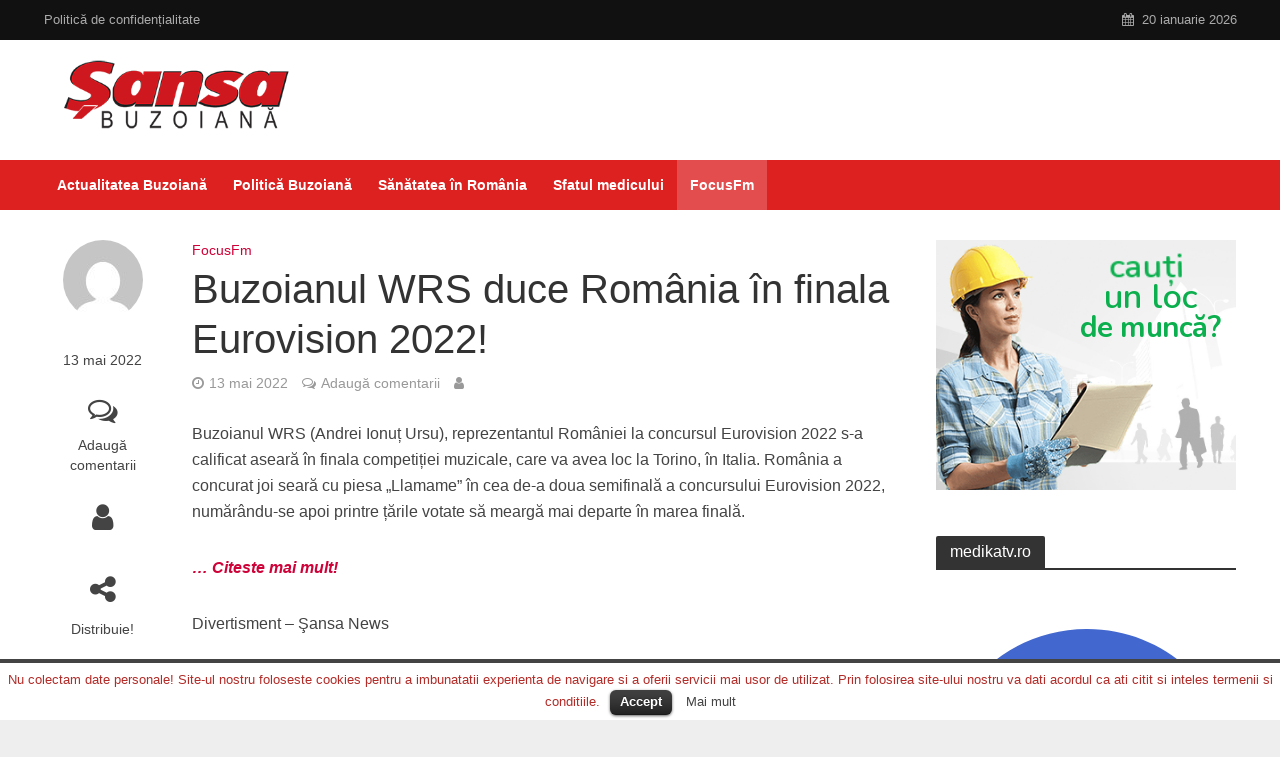

--- FILE ---
content_type: text/html; charset=UTF-8
request_url: https://sansabuzoiana.ro/buzoianul-wrs-duce-romania-in-finala-eurovision-2022-44/
body_size: 17397
content:
<!DOCTYPE html>
<html lang="ro-RO">
<head>
<meta name="robots" content="index, follow" />
<meta charset="UTF-8">
<meta name="viewport" content="width=device-width,initial-scale=1.0">
<link rel="pingback" href="https://sansabuzoiana.ro/xmlrpc.php">
<link rel="profile" href="https://gmpg.org/xfn/11" />
<title>Buzoianul WRS duce România în finala Eurovision 2022! &#8211; SansaBuzoiana</title>
<link rel='dns-prefetch' href='//s.w.org' />
<link rel="alternate" type="application/rss+xml" title="SansaBuzoiana &raquo; Flux" href="https://sansabuzoiana.ro/feed/" />
<link rel="alternate" type="application/rss+xml" title="SansaBuzoiana &raquo; Flux comentarii" href="https://sansabuzoiana.ro/comments/feed/" />
<link rel="alternate" type="application/rss+xml" title="Flux comentarii SansaBuzoiana &raquo; Buzoianul WRS duce România în finala Eurovision 2022!" href="https://sansabuzoiana.ro/buzoianul-wrs-duce-romania-in-finala-eurovision-2022-44/feed/" />
		<script type="text/javascript">
			window._wpemojiSettings = {"baseUrl":"https:\/\/s.w.org\/images\/core\/emoji\/11.2.0\/72x72\/","ext":".png","svgUrl":"https:\/\/s.w.org\/images\/core\/emoji\/11.2.0\/svg\/","svgExt":".svg","source":{"concatemoji":"https:\/\/sansabuzoiana.ro\/wp-includes\/js\/wp-emoji-release.min.js?ver=5.1.11"}};
			!function(e,a,t){var n,r,o,i=a.createElement("canvas"),p=i.getContext&&i.getContext("2d");function s(e,t){var a=String.fromCharCode;p.clearRect(0,0,i.width,i.height),p.fillText(a.apply(this,e),0,0);e=i.toDataURL();return p.clearRect(0,0,i.width,i.height),p.fillText(a.apply(this,t),0,0),e===i.toDataURL()}function c(e){var t=a.createElement("script");t.src=e,t.defer=t.type="text/javascript",a.getElementsByTagName("head")[0].appendChild(t)}for(o=Array("flag","emoji"),t.supports={everything:!0,everythingExceptFlag:!0},r=0;r<o.length;r++)t.supports[o[r]]=function(e){if(!p||!p.fillText)return!1;switch(p.textBaseline="top",p.font="600 32px Arial",e){case"flag":return s([55356,56826,55356,56819],[55356,56826,8203,55356,56819])?!1:!s([55356,57332,56128,56423,56128,56418,56128,56421,56128,56430,56128,56423,56128,56447],[55356,57332,8203,56128,56423,8203,56128,56418,8203,56128,56421,8203,56128,56430,8203,56128,56423,8203,56128,56447]);case"emoji":return!s([55358,56760,9792,65039],[55358,56760,8203,9792,65039])}return!1}(o[r]),t.supports.everything=t.supports.everything&&t.supports[o[r]],"flag"!==o[r]&&(t.supports.everythingExceptFlag=t.supports.everythingExceptFlag&&t.supports[o[r]]);t.supports.everythingExceptFlag=t.supports.everythingExceptFlag&&!t.supports.flag,t.DOMReady=!1,t.readyCallback=function(){t.DOMReady=!0},t.supports.everything||(n=function(){t.readyCallback()},a.addEventListener?(a.addEventListener("DOMContentLoaded",n,!1),e.addEventListener("load",n,!1)):(e.attachEvent("onload",n),a.attachEvent("onreadystatechange",function(){"complete"===a.readyState&&t.readyCallback()})),(n=t.source||{}).concatemoji?c(n.concatemoji):n.wpemoji&&n.twemoji&&(c(n.twemoji),c(n.wpemoji)))}(window,document,window._wpemojiSettings);
		</script>
		<style type="text/css">
img.wp-smiley,
img.emoji {
	display: inline !important;
	border: none !important;
	box-shadow: none !important;
	height: 1em !important;
	width: 1em !important;
	margin: 0 .07em !important;
	vertical-align: -0.1em !important;
	background: none !important;
	padding: 0 !important;
}
</style>
	<link rel='stylesheet' id='wp-block-library-css'  href='https://sansabuzoiana.ro/wp-includes/css/dist/block-library/style.min.css?ver=5.1.11' type='text/css' media='all' />
<link rel='stylesheet' id='cookielawinfo-style-css'  href='https://sansabuzoiana.ro/wp-content/plugins/cookie-law-info/css/cli-style.css?ver=1.5.3' type='text/css' media='all' />
<link rel='stylesheet' id='mks_shortcodes_simple_line_icons-css'  href='https://sansabuzoiana.ro/wp-content/plugins/meks-flexible-shortcodes/css/simple-line/simple-line-icons.css?ver=1.3.2' type='text/css' media='screen' />
<link rel='stylesheet' id='mks_shortcodes_css-css'  href='https://sansabuzoiana.ro/wp-content/plugins/meks-flexible-shortcodes/css/style.css?ver=1.3.2' type='text/css' media='screen' />
<link rel='stylesheet' id='herald-main-css'  href='https://sansabuzoiana.ro/wp-content/themes/herald/assets/css/min.css?ver=2.2.4' type='text/css' media='all' />
<style id='herald-main-inline-css' type='text/css'>
h1, .h1, .herald-no-sid .herald-posts .h2{ font-size: 4.0rem; }h2, .h2, .herald-no-sid .herald-posts .h3{ font-size: 3.3rem; }h3, .h3, .herald-no-sid .herald-posts .h4 { font-size: 2.8rem; }h4, .h4, .herald-no-sid .herald-posts .h5 { font-size: 2.3rem; }h5, .h5, .herald-no-sid .herald-posts .h6 { font-size: 1.9rem; }h6, .h6, .herald-no-sid .herald-posts .h7 { font-size: 1.6rem; }.h7 {font-size: 1.4rem;}.herald-entry-content, .herald-sidebar{font-size: 1.6rem;}.entry-content .entry-headline{font-size: 1.9rem;}body{font-size: 1.6rem;}.widget{font-size: 1.5rem;}.herald-menu{font-size: 1.4rem;}.herald-mod-title .herald-mod-h, .herald-sidebar .widget-title{font-size: 1.6rem;}.entry-meta .meta-item, .entry-meta a, .entry-meta span{font-size: 1.4rem;}.entry-meta.meta-small .meta-item, .entry-meta.meta-small a, .entry-meta.meta-small span{font-size: 1.3rem;}.herald-site-header .header-top,.header-top .herald-in-popup,.header-top .herald-menu ul {background: #111111;color: #aaaaaa;}.header-top a {color: #aaaaaa;}.header-top a:hover,.header-top .herald-menu li:hover > a{color: #ffffff;}.header-top .herald-menu-popup:hover > span,.header-top .herald-menu-popup-search span:hover,.header-top .herald-menu-popup-search.herald-search-active{color: #ffffff;}#wp-calendar tbody td a{background: #ce0238;color:#FFF;}.header-top .herald-login #loginform label,.header-top .herald-login p,.header-top a.btn-logout {color: #ffffff;}.header-top .herald-login #loginform input {color: #111111;}.header-top .herald-login .herald-registration-link:after {background: rgba(255,255,255,0.25);}.header-top .herald-login #loginform input[type=submit],.header-top .herald-in-popup .btn-logout {background-color: #ffffff;color: #111111;}.header-top a.btn-logout:hover{color: #111111;}.header-middle{background-color: #ffffff;color: #ffffff;}.header-middle a{color: #ffffff;}.header-middle.herald-header-wraper,.header-middle .col-lg-12{height: 120px;}.header-middle .site-title img{max-height: 120px;}.header-middle .sub-menu{background-color: #ffffff;}.header-middle .sub-menu a,.header-middle .herald-search-submit:hover,.header-middle li.herald-mega-menu .col-lg-3 a:hover,.header-middle li.herald-mega-menu .col-lg-3 a:hover:after{color: #111111;}.header-middle .herald-menu li:hover > a,.header-middle .herald-menu-popup-search:hover > span,.header-middle .herald-cart-icon:hover > a{color: #111111;background-color: #ffffff;}.header-middle .current-menu-parent a,.header-middle .current-menu-ancestor a,.header-middle .current_page_item > a,.header-middle .current-menu-item > a{background-color: rgba(255,255,255,0.2); }.header-middle .sub-menu > li > a,.header-middle .herald-search-submit,.header-middle li.herald-mega-menu .col-lg-3 a{color: rgba(17,17,17,0.7); }.header-middle .sub-menu > li:hover > a{color: #111111; }.header-middle .herald-in-popup{background-color: #ffffff;}.header-middle .herald-menu-popup a{color: #111111;}.header-middle .herald-in-popup{background-color: #ffffff;}.header-middle .herald-search-input{color: #111111;}.header-middle .herald-menu-popup a{color: #111111;}.header-middle .herald-menu-popup > span,.header-middle .herald-search-active > span{color: #ffffff;}.header-middle .herald-menu-popup:hover > span,.header-middle .herald-search-active > span{background-color: #ffffff;color: #111111;}.header-middle .herald-login #loginform label,.header-middle .herald-login #loginform input,.header-middle .herald-login p,.header-middle a.btn-logout,.header-middle .herald-login .herald-registration-link:hover,.header-middle .herald-login .herald-lost-password-link:hover {color: #111111;}.header-middle .herald-login .herald-registration-link:after {background: rgba(17,17,17,0.15);}.header-middle .herald-login a,.header-middle .herald-username a {color: #111111;}.header-middle .herald-login a:hover,.header-middle .herald-login .herald-registration-link,.header-middle .herald-login .herald-lost-password-link {color: #ffffff;}.header-middle .herald-login #loginform input[type=submit],.header-middle .herald-in-popup .btn-logout {background-color: #ffffff;color: #ffffff;}.header-middle a.btn-logout:hover{color: #ffffff;}.header-bottom{background: #dd2121;color: #ffffff;}.header-bottom a,.header-bottom .herald-site-header .herald-search-submit{color: #ffffff;}.header-bottom a:hover{color: #424242;}.header-bottom a:hover,.header-bottom .herald-menu li:hover > a,.header-bottom li.herald-mega-menu .col-lg-3 a:hover:after{color: #424242;}.header-bottom .herald-menu li:hover > a,.header-bottom .herald-menu-popup-search:hover > span,.header-bottom .herald-cart-icon:hover > a {color: #424242;background-color: #ffffff;}.header-bottom .current-menu-parent a,.header-bottom .current-menu-ancestor a,.header-bottom .current_page_item > a,.header-bottom .current-menu-item > a {background-color: rgba(255,255,255,0.2); }.header-bottom .sub-menu{background-color: #ffffff;}.header-bottom .herald-menu li.herald-mega-menu .col-lg-3 a,.header-bottom .sub-menu > li > a,.header-bottom .herald-search-submit{color: rgba(66,66,66,0.7); }.header-bottom .herald-menu li.herald-mega-menu .col-lg-3 a:hover,.header-bottom .sub-menu > li:hover > a{color: #424242; }.header-bottom .sub-menu > li > a,.header-bottom .herald-search-submit{color: rgba(66,66,66,0.7); }.header-bottom .sub-menu > li:hover > a{color: #424242; }.header-bottom .herald-in-popup {background-color: #ffffff;}.header-bottom .herald-menu-popup a {color: #424242;}.header-bottom .herald-in-popup,.header-bottom .herald-search-input {background-color: #ffffff;}.header-bottom .herald-menu-popup a,.header-bottom .herald-search-input{color: #424242;}.header-bottom .herald-menu-popup > span,.header-bottom .herald-search-active > span{color: #ffffff;}.header-bottom .herald-menu-popup:hover > span,.header-bottom .herald-search-active > span{background-color: #ffffff;color: #424242;}.header-bottom .herald-login #loginform label,.header-bottom .herald-login #loginform input,.header-bottom .herald-login p,.header-bottom a.btn-logout,.header-bottom .herald-login .herald-registration-link:hover,.header-bottom .herald-login .herald-lost-password-link:hover,.herald-responsive-header .herald-login #loginform label,.herald-responsive-header .herald-login #loginform input,.herald-responsive-header .herald-login p,.herald-responsive-header a.btn-logout,.herald-responsive-header .herald-login .herald-registration-link:hover,.herald-responsive-header .herald-login .herald-lost-password-link:hover {color: #424242;}.header-bottom .herald-login .herald-registration-link:after,.herald-responsive-header .herald-login .herald-registration-link:after {background: rgba(66,66,66,0.15);}.header-bottom .herald-login a,.herald-responsive-header .herald-login a {color: #424242;}.header-bottom .herald-login a:hover,.header-bottom .herald-login .herald-registration-link,.header-bottom .herald-login .herald-lost-password-link,.herald-responsive-header .herald-login a:hover,.herald-responsive-header .herald-login .herald-registration-link,.herald-responsive-header .herald-login .herald-lost-password-link {color: #dd2121;}.header-bottom .herald-login #loginform input[type=submit],.herald-responsive-header .herald-login #loginform input[type=submit],.header-bottom .herald-in-popup .btn-logout,.herald-responsive-header .herald-in-popup .btn-logout {background-color: #dd2121;color: #ffffff;}.header-bottom a.btn-logout:hover,.herald-responsive-header a.btn-logout:hover {color: #ffffff;}.herald-header-sticky{background: #dd2121;color: #ffffff;}.herald-header-sticky a{color: #ffffff;}.herald-header-sticky .herald-menu li:hover > a{color: #444444;background-color: #ffffff;}.herald-header-sticky .sub-menu{background-color: #ffffff;}.herald-header-sticky .sub-menu a{color: #444444;}.herald-header-sticky .sub-menu > li:hover > a{color: #dd2121;}.herald-header-sticky .herald-in-popup,.herald-header-sticky .herald-search-input {background-color: #ffffff;}.herald-header-sticky .herald-menu-popup a{color: #444444;}.herald-header-sticky .herald-menu-popup > span,.herald-header-sticky .herald-search-active > span{color: #ffffff;}.herald-header-sticky .herald-menu-popup:hover > span,.herald-header-sticky .herald-search-active > span{background-color: #ffffff;color: #444444;}.herald-header-sticky .herald-search-input,.herald-header-sticky .herald-search-submit{color: #444444;}.herald-header-sticky .herald-menu li:hover > a,.herald-header-sticky .herald-menu-popup-search:hover > span,.herald-header-sticky .herald-cart-icon:hover a {color: #444444;background-color: #ffffff;}.herald-header-sticky .herald-login #loginform label,.herald-header-sticky .herald-login #loginform input,.herald-header-sticky .herald-login p,.herald-header-sticky a.btn-logout,.herald-header-sticky .herald-login .herald-registration-link:hover,.herald-header-sticky .herald-login .herald-lost-password-link:hover {color: #444444;}.herald-header-sticky .herald-login .herald-registration-link:after {background: rgba(68,68,68,0.15);}.herald-header-sticky .herald-login a {color: #444444;}.herald-header-sticky .herald-login a:hover,.herald-header-sticky .herald-login .herald-registration-link,.herald-header-sticky .herald-login .herald-lost-password-link {color: #dd2121;}.herald-header-sticky .herald-login #loginform input[type=submit],.herald-header-sticky .herald-in-popup .btn-logout {background-color: #dd2121;color: #ffffff;}.herald-header-sticky a.btn-logout:hover{color: #ffffff;}.header-trending{background: #eeeeee;color: #666666;}.header-trending a{color: #666666;}.header-trending a:hover{color: #111111;}body {background-color:#eeeeee;color: #444444;font-family: Arial, Helvetica, sans-serif;font-weight: 400;}.herald-site-content{background-color:#ffffff; box-shadow: 0 0 0 1px rgba(68,68,68,0.1);}h1, h2, h3, h4, h5, h6,.h1, .h2, .h3, .h4, .h5, .h6, .h7,.wp-block-cover .wp-block-cover-image-text, .wp-block-cover .wp-block-cover-text, .wp-block-cover h2, .wp-block-cover-image .wp-block-cover-image-text, .wp-block-cover-image .wp-block-cover-text, .wp-block-cover-image h2{font-family: Arial, Helvetica, sans-serif;font-weight: 400;}.header-middle .herald-menu,.header-bottom .herald-menu,.herald-header-sticky .herald-menu,.herald-mobile-nav{font-family: Arial, Helvetica, sans-serif;font-weight: 700;}.herald-menu li.herald-mega-menu .herald-ovrld .meta-category a{font-family: Arial, Helvetica, sans-serif;font-weight: 400;}.herald-entry-content blockquote p{color: #ce0238;}pre {background: rgba(68,68,68,0.06);border: 1px solid rgba(68,68,68,0.2);}thead {background: rgba(68,68,68,0.06);}a,.entry-title a:hover,.herald-menu .sub-menu li .meta-category a{color: #ce0238;}.entry-meta-wrapper .entry-meta span:before,.entry-meta-wrapper .entry-meta a:before,.entry-meta-wrapper .entry-meta .meta-item:before,.entry-meta-wrapper .entry-meta div,li.herald-mega-menu .sub-menu .entry-title a,.entry-meta-wrapper .herald-author-twitter{color: #444444;}.herald-mod-title h1,.herald-mod-title h2,.herald-mod-title h4{color: #ffffff;}.herald-mod-head:after,.herald-mod-title .herald-color,.widget-title:after,.widget-title span{color: #ffffff;background-color: #333333;}.herald-mod-title .herald-color a{color: #ffffff;}.herald-ovrld .meta-category a,.herald-fa-wrapper .meta-category a{background-color: #ce0238;}.meta-tags a,.widget_tag_cloud a,.herald-share-meta:after,.wp-block-tag-cloud a{background: rgba(51,51,51,0.1);}h1, h2, h3, h4, h5, h6,.entry-title a {color: #333333;}.herald-pagination .page-numbers,.herald-mod-subnav a,.herald-mod-actions a,.herald-slider-controls div,.meta-tags a,.widget.widget_tag_cloud a,.herald-sidebar .mks_autor_link_wrap a,.herald-sidebar .meks-instagram-follow-link a,.mks_themeforest_widget .mks_read_more a,.herald-read-more,.wp-block-tag-cloud a{color: #444444;}.widget.widget_tag_cloud a:hover,.entry-content .meta-tags a:hover,.wp-block-tag-cloud a:hover{background-color: #ce0238;color: #FFF;}.herald-pagination .prev.page-numbers,.herald-pagination .next.page-numbers,.herald-pagination .prev.page-numbers:hover,.herald-pagination .next.page-numbers:hover,.herald-pagination .page-numbers.current,.herald-pagination .page-numbers.current:hover,.herald-next a,.herald-pagination .herald-next a:hover,.herald-prev a,.herald-pagination .herald-prev a:hover,.herald-load-more a,.herald-load-more a:hover,.entry-content .herald-search-submit,.herald-mod-desc .herald-search-submit,.wpcf7-submit,body div.wpforms-container-full .wpforms-form input[type=submit], body div.wpforms-container-full .wpforms-form button[type=submit], body div.wpforms-container-full .wpforms-form .wpforms-page-button {background-color:#ce0238;color: #FFF;}.herald-pagination .page-numbers:hover{background-color: rgba(68,68,68,0.1);}.widget a,.recentcomments a,.widget a:hover,.herald-sticky-next a:hover,.herald-sticky-prev a:hover,.herald-mod-subnav a:hover,.herald-mod-actions a:hover,.herald-slider-controls div:hover,.meta-tags a:hover,.widget_tag_cloud a:hover,.mks_autor_link_wrap a:hover,.meks-instagram-follow-link a:hover,.mks_themeforest_widget .mks_read_more a:hover,.herald-read-more:hover,.widget .entry-title a:hover,li.herald-mega-menu .sub-menu .entry-title a:hover,.entry-meta-wrapper .meta-item:hover a,.entry-meta-wrapper .meta-item:hover a:before,.entry-meta-wrapper .herald-share:hover > span,.entry-meta-wrapper .herald-author-name:hover,.entry-meta-wrapper .herald-author-twitter:hover,.entry-meta-wrapper .herald-author-twitter:hover:before{color:#ce0238;}.widget ul li a,.widget .entry-title a,.herald-author-name,.entry-meta-wrapper .meta-item,.entry-meta-wrapper .meta-item span,.entry-meta-wrapper .meta-item a,.herald-mod-actions a{color: #444444;}.widget li:before{background: rgba(68,68,68,0.3);}.widget_categories .count{background: #ce0238;color: #FFF;}input[type="submit"],body div.wpforms-container-full .wpforms-form input[type=submit]:hover, body div.wpforms-container-full .wpforms-form button[type=submit]:hover, body div.wpforms-container-full .wpforms-form .wpforms-page-button:hover,.spinner > div{background-color: #ce0238;}.herald-mod-actions a:hover,.comment-body .edit-link a,.herald-breadcrumbs a:hover{color:#ce0238;}.herald-header-wraper .herald-soc-nav a:hover,.meta-tags span,li.herald-mega-menu .herald-ovrld .entry-title a,li.herald-mega-menu .herald-ovrld .entry-title a:hover,.herald-ovrld .entry-meta .herald-reviews i:before{color: #FFF;}.entry-meta .meta-item, .entry-meta span, .entry-meta a,.meta-category span,.post-date,.recentcomments,.rss-date,.comment-metadata a,.entry-meta a:hover,.herald-menu li.herald-mega-menu .col-lg-3 a:after,.herald-breadcrumbs,.herald-breadcrumbs a,.entry-meta .herald-reviews i:before{color: #999999;}.herald-lay-a .herald-lay-over{background: #ffffff;}.herald-pagination a:hover,input[type="submit"]:hover,.entry-content .herald-search-submit:hover,.wpcf7-submit:hover,.herald-fa-wrapper .meta-category a:hover,.herald-ovrld .meta-category a:hover,.herald-mod-desc .herald-search-submit:hover,.herald-single-sticky .herald-share .meks_ess a:hover,body div.wpforms-container-full .wpforms-form input[type=submit]:hover, body div.wpforms-container-full .wpforms-form button[type=submit]:hover, body div.wpforms-container-full .wpforms-form .wpforms-page-button:hover{cursor: pointer;text-decoration: none;background-image: -moz-linear-gradient(left,rgba(0,0,0,0.1) 0%,rgba(0,0,0,0.1) 100%);background-image: -webkit-gradient(linear,left top,right top,color-stop(0%,rgba(0,0,0,0.1)),color-stop(100%,rgba(0,0,0,0.1)));background-image: -webkit-linear-gradient(left,rgba(0,0,0,0.1) 0%,rgba(0,0,0,0.1) 100%);background-image: -o-linear-gradient(left,rgba(0,0,0,0.1) 0%,rgba(0,0,0,0.1) 100%);background-image: -ms-linear-gradient(left,rgba(0,0,0,0.1) 0%,rgba(0,0,0,0.1) 100%);background-image: linear-gradient(to right,rgba(0,0,0,0.1) 0%,rgba(0,0,0,0.1) 100%);}.herald-sticky-next a,.herald-sticky-prev a{color: #444444;}.herald-sticky-prev a:before,.herald-sticky-next a:before,.herald-comment-action,.meta-tags span,.herald-entry-content .herald-link-pages a{background: #444444;}.herald-sticky-prev a:hover:before,.herald-sticky-next a:hover:before,.herald-comment-action:hover,div.mejs-controls .mejs-time-rail .mejs-time-current,.herald-entry-content .herald-link-pages a:hover{background: #ce0238;} .herald-site-footer{background: #222222;color: #dddddd;}.herald-site-footer .widget-title span{color: #dddddd;background: transparent;}.herald-site-footer .widget-title:before{background:#dddddd;}.herald-site-footer .widget-title:after,.herald-site-footer .widget_tag_cloud a{background: rgba(221,221,221,0.1);}.herald-site-footer .widget li:before{background: rgba(221,221,221,0.3);}.herald-site-footer a,.herald-site-footer .widget a:hover,.herald-site-footer .widget .meta-category a,.herald-site-footer .herald-slider-controls .owl-prev:hover,.herald-site-footer .herald-slider-controls .owl-next:hover,.herald-site-footer .herald-slider-controls .herald-mod-actions:hover{color: #0288d1;}.herald-site-footer .widget a,.herald-site-footer .mks_author_widget h3{color: #dddddd;}.herald-site-footer .entry-meta .meta-item, .herald-site-footer .entry-meta span, .herald-site-footer .entry-meta a, .herald-site-footer .meta-category span, .herald-site-footer .post-date, .herald-site-footer .recentcomments, .herald-site-footer .rss-date, .herald-site-footer .comment-metadata a{color: #aaaaaa;}.herald-site-footer .mks_author_widget .mks_autor_link_wrap a, .herald-site-footer.mks_read_more a, .herald-site-footer .herald-read-more,.herald-site-footer .herald-slider-controls .owl-prev, .herald-site-footer .herald-slider-controls .owl-next, .herald-site-footer .herald-mod-wrap .herald-mod-actions a{border-color: rgba(221,221,221,0.2);}.herald-site-footer .mks_author_widget .mks_autor_link_wrap a:hover, .herald-site-footer.mks_read_more a:hover, .herald-site-footer .herald-read-more:hover,.herald-site-footer .herald-slider-controls .owl-prev:hover, .herald-site-footer .herald-slider-controls .owl-next:hover, .herald-site-footer .herald-mod-wrap .herald-mod-actions a:hover{border-color: rgba(2,136,209,0.5);}.herald-site-footer .widget_search .herald-search-input{color: #222222;}.herald-site-footer .widget_tag_cloud a:hover{background:#0288d1;color:#FFF;}.footer-bottom a{color:#dddddd;}.footer-bottom a:hover,.footer-bottom .herald-copyright a{color:#0288d1;}.footer-bottom .herald-menu li:hover > a{color: #0288d1;}.footer-bottom .sub-menu{background-color: rgba(0,0,0,0.5);} .herald-pagination{border-top: 1px solid rgba(51,51,51,0.1);}.entry-content a:hover,.comment-respond a:hover,.comment-reply-link:hover{border-bottom: 2px solid #ce0238;}.footer-bottom .herald-copyright a:hover{border-bottom: 2px solid #0288d1;}.herald-slider-controls .owl-prev,.herald-slider-controls .owl-next,.herald-mod-wrap .herald-mod-actions a{border: 1px solid rgba(68,68,68,0.2);}.herald-slider-controls .owl-prev:hover,.herald-slider-controls .owl-next:hover,.herald-mod-wrap .herald-mod-actions a:hover,.herald-author .herald-socials-actions .herald-mod-actions a:hover {border-color: rgba(206,2,56,0.5);}#wp-calendar thead th,#wp-calendar tbody td,#wp-calendar tbody td:last-child{border: 1px solid rgba(68,68,68,0.1);}.herald-link-pages{border-bottom: 1px solid rgba(68,68,68,0.1);}.herald-lay-h:after,.herald-site-content .herald-related .herald-lay-h:after,.herald-lay-e:after,.herald-site-content .herald-related .herald-lay-e:after,.herald-lay-j:after,.herald-site-content .herald-related .herald-lay-j:after,.herald-lay-l:after,.herald-site-content .herald-related .herald-lay-l:after {background-color: rgba(68,68,68,0.1);}.wp-block-button__link,.wp-block-search__button{background: #ce0238;}.wp-block-search__button{color: #ffffff;}input[type="text"],input[type="search"],input[type="email"], input[type="url"], input[type="tel"], input[type="number"], input[type="date"], input[type="password"], select, textarea,.herald-single-sticky,td,th,table,.mks_author_widget .mks_autor_link_wrap a,.widget .meks-instagram-follow-link a,.mks_read_more a,.herald-read-more{border-color: rgba(68,68,68,0.2);}.entry-content .herald-search-input,.herald-fake-button,input[type="text"]:focus, input[type="email"]:focus, input[type="url"]:focus, input[type="tel"]:focus, input[type="number"]:focus, input[type="date"]:focus, input[type="password"]:focus, textarea:focus{border-color: rgba(68,68,68,0.3);}.mks_author_widget .mks_autor_link_wrap a:hover,.widget .meks-instagram-follow-link a:hover,.mks_read_more a:hover,.herald-read-more:hover{border-color: rgba(206,2,56,0.5);}.comment-form,.herald-gray-area,.entry-content .herald-search-form,.herald-mod-desc .herald-search-form{background-color: rgba(68,68,68,0.06);border: 1px solid rgba(68,68,68,0.15);}.herald-boxed .herald-breadcrumbs{background-color: rgba(68,68,68,0.06);}.herald-breadcrumbs{border-color: rgba(68,68,68,0.15);}.single .herald-entry-content .herald-ad,.archive .herald-posts .herald-ad{border-top: 1px solid rgba(68,68,68,0.15);}.archive .herald-posts .herald-ad{border-bottom: 1px solid rgba(68,68,68,0.15);}li.comment .comment-body:after{background-color: rgba(68,68,68,0.06);}.herald-pf-invert .entry-title a:hover .herald-format-icon{background: #ce0238;}.herald-responsive-header,.herald-mobile-nav,.herald-responsive-header .herald-menu-popup-search .fa{color: #ffffff;background: #dd2121;}.herald-responsive-header a{color: #ffffff;}.herald-mobile-nav li a{color: #ffffff;}.herald-mobile-nav li a,.herald-mobile-nav .herald-mega-menu.herald-mega-menu-classic>.sub-menu>li>a{border-bottom: 1px solid rgba(255,255,255,0.15);}.herald-mobile-nav{border-right: 1px solid rgba(255,255,255,0.15);}.herald-mobile-nav li a:hover{color: #fff;background-color: #424242;}.herald-menu-toggler{color: #ffffff;border-color: rgba(255,255,255,0.15);}.herald-goto-top{color: #ffffff;background-color: #333333;}.herald-goto-top:hover{background-color: #ce0238;}.herald-responsive-header .herald-menu-popup > span,.herald-responsive-header .herald-search-active > span{color: #ffffff;}.herald-responsive-header .herald-menu-popup-search .herald-in-popup{background: #ffffff;}.herald-responsive-header .herald-search-input,.herald-responsive-header .herald-menu-popup-search .herald-search-submit{color: #444444;}.site-title a{text-transform: none;}.site-description{text-transform: none;}.main-navigation{text-transform: none;}.entry-title{text-transform: none;}.meta-category a{text-transform: none;}.herald-mod-title{text-transform: none;}.herald-sidebar .widget-title{text-transform: none;}.herald-site-footer .widget-title{text-transform: none;}.has-small-font-size{ font-size: 1.3rem;}.has-large-font-size{ font-size: 2.2rem;}.has-huge-font-size{ font-size: 2.9rem;}@media(min-width: 1025px){.has-small-font-size{ font-size: 1.3rem;}.has-normal-font-size{ font-size: 1.6rem;}.has-large-font-size{ font-size: 2.2rem;}.has-huge-font-size{ font-size: 2.9rem;}}.has-herald-acc-background-color{ background-color: #ce0238;}.has-herald-acc-color{ color: #ce0238;}.has-herald-meta-background-color{ background-color: #999999;}.has-herald-meta-color{ color: #999999;}.has-herald-txt-background-color{ background-color: #444444;}.has-herald-txt-color{ color: #444444;}.has-herald-bg-background-color{ background-color: #ffffff;}.has-herald-bg-color{ color: #ffffff;}.fa-post-thumbnail:before, .herald-ovrld .herald-post-thumbnail span:before, .herald-ovrld .herald-post-thumbnail a:before { opacity: 0.5; }.herald-fa-item:hover .fa-post-thumbnail:before, .herald-ovrld:hover .herald-post-thumbnail a:before, .herald-ovrld:hover .herald-post-thumbnail span:before{ opacity: 0.8; }@media only screen and (min-width: 1249px) {.herald-site-header .header-top,.header-middle,.header-bottom,.herald-header-sticky,.header-trending{ display:block !important;}.herald-responsive-header,.herald-mobile-nav{display:none !important;}.herald-site-content {margin-top: 0 !important;}.herald-mega-menu .sub-menu {display: block;}.header-mobile-ad {display: none;}}
</style>
<link rel='stylesheet' id='meks-ads-widget-css'  href='https://sansabuzoiana.ro/wp-content/plugins/meks-easy-ads-widget/css/style.css?ver=2.0.5' type='text/css' media='all' />
<link rel='stylesheet' id='meks-author-widget-css'  href='https://sansabuzoiana.ro/wp-content/plugins/meks-smart-author-widget/css/style.css?ver=1.1.2' type='text/css' media='all' />
<link rel='stylesheet' id='meks-social-widget-css'  href='https://sansabuzoiana.ro/wp-content/plugins/meks-smart-social-widget/css/style.css?ver=1.5' type='text/css' media='all' />
<link rel='stylesheet' id='meks_ess-main-css'  href='https://sansabuzoiana.ro/wp-content/plugins/meks-easy-social-share/assets/css/main.css?ver=1.2.2' type='text/css' media='all' />
<link rel='stylesheet' id='wp_review-style-css'  href='https://sansabuzoiana.ro/wp-content/plugins/wp-review/public/css/wp-review.css?ver=5.3.4' type='text/css' media='all' />
<script type='text/javascript' src='https://sansabuzoiana.ro/wp-includes/js/jquery/jquery.js?ver=1.12.4'></script>
<script type='text/javascript' src='https://sansabuzoiana.ro/wp-includes/js/jquery/jquery-migrate.min.js?ver=1.4.1'></script>
<script type='text/javascript' src='https://sansabuzoiana.ro/wp-content/plugins/cookie-law-info/js/cookielawinfo.js?ver=1.5.3'></script>
<link rel='https://api.w.org/' href='https://sansabuzoiana.ro/wp-json/' />
<link rel="EditURI" type="application/rsd+xml" title="RSD" href="https://sansabuzoiana.ro/xmlrpc.php?rsd" />
<link rel="wlwmanifest" type="application/wlwmanifest+xml" href="https://sansabuzoiana.ro/wp-includes/wlwmanifest.xml" /> 
<link rel='prev' title='Aurelian Andreescu ar fi împlinit azi 80 de ani. Moarte subită, peste 200 cântece lăsate moștenire' href='https://sansabuzoiana.ro/aurelian-andreescu-ar-fi-implinit-azi-80-de-ani-moarte-subita-peste-200-cantece-lasate-mostenire-24/' />
<link rel='next' title='Mesajul buzoianului WRS după finala Eurovision' href='https://sansabuzoiana.ro/mesajul-buzoianului-wrs-dupa-finala-eurovision/' />
<meta name="generator" content="WordPress 5.1.11" />
<link rel="canonical" href="https://sansabuzoiana.ro/buzoianul-wrs-duce-romania-in-finala-eurovision-2022-44/" />
<link rel='shortlink' href='https://sansabuzoiana.ro/?p=3929' />
<link rel="alternate" type="application/json+oembed" href="https://sansabuzoiana.ro/wp-json/oembed/1.0/embed?url=https%3A%2F%2Fsansabuzoiana.ro%2Fbuzoianul-wrs-duce-romania-in-finala-eurovision-2022-44%2F" />
<link rel="alternate" type="text/xml+oembed" href="https://sansabuzoiana.ro/wp-json/oembed/1.0/embed?url=https%3A%2F%2Fsansabuzoiana.ro%2Fbuzoianul-wrs-duce-romania-in-finala-eurovision-2022-44%2F&#038;format=xml" />
<meta name="framework" content="Redux 4.1.24" />	<!-- Global site tag (gtag.js) - Google Analytics -->
<script async src="https://www.googletagmanager.com/gtag/js?id=UA-47467219-2"></script>
<script>
  window.dataLayer = window.dataLayer || [];
  function gtag(){dataLayer.push(arguments);}
  gtag('js', new Date());

  gtag('config', 'UA-47467219-2');
</script>

</head>

<body class="post-template-default single single-post postid-3929 single-format-standard wp-embed-responsive herald-boxed herald-v_2_2_4">



	<header id="header" class="herald-site-header">

											<div class="header-top hidden-xs hidden-sm">
	<div class="container">
		<div class="row">
			<div class="col-lg-12">
				
												<div class="hel-l">
												<nav class="secondary-navigation herald-menu">	
		<ul id="menu-meniu-2-sus" class="menu"><li id="menu-item-22" class="menu-item menu-item-type-post_type menu-item-object-page menu-item-22"><a href="https://sansabuzoiana.ro/politica-de-confidentialitate/">Politică de confidențialitate</a></li>
</ul>	</nav>
									</div>
				
												<div class="hel-r">
											<span class="herald-calendar"><i class="fa fa-calendar"></i>20 ianuarie 2026</span>									</div>
				
								
			</div>
		</div>
	</div>
</div>							<div class="header-middle herald-header-wraper hidden-xs hidden-sm">
	<div class="container">
		<div class="row">
				<div class="col-lg-12 hel-el">
				
															<div class="hel-l herald-go-hor">
													<div class="site-branding">
				<span class="site-title h1"><a href="https://sansabuzoiana.ro/" rel="home"><img class="herald-logo" src="https://sansabuzoiana.ro/wp-content/uploads/2021/02/Sansa-Buzoiana-micw.png" alt="SansaBuzoiana"></a></span>
	</div>
											</div>
					
										
															<div class="hel-r herald-go-hor">
																								</div>
								
					
				
				</div>
		</div>
		</div>
</div>							<div class="header-bottom herald-header-wraper hidden-sm hidden-xs">
	<div class="container">
		<div class="row">
				<div class="col-lg-12 hel-el">
				
															<div class="hel-l">
													<nav class="main-navigation herald-menu">	
				<ul id="menu-meniu-sansa-bz" class="menu"><li id="menu-item-8" class="menu-item menu-item-type-taxonomy menu-item-object-category menu-item-8"><a href="https://sansabuzoiana.ro/category/actualitate-buzoiana/">Actualitatea Buzoiană</a><li id="menu-item-11" class="menu-item menu-item-type-taxonomy menu-item-object-category menu-item-11"><a href="https://sansabuzoiana.ro/category/politica-buzoiana/">Politică Buzoiană</a><li id="menu-item-12" class="menu-item menu-item-type-taxonomy menu-item-object-category menu-item-12"><a href="https://sansabuzoiana.ro/category/sanatatea-in-romania/">Sănătatea în România</a><li id="menu-item-13" class="menu-item menu-item-type-taxonomy menu-item-object-category menu-item-13"><a href="https://sansabuzoiana.ro/category/sfatul-medicului/">Sfatul medicului</a><li id="menu-item-9" class="menu-item menu-item-type-taxonomy menu-item-object-category current-post-ancestor current-menu-parent current-post-parent menu-item-9"><a href="https://sansabuzoiana.ro/category/focusfm/">FocusFm</a></ul>	</nav>											</div>
					
										
															
					
				
				</div>
		</div>
		</div>
</div>					
	</header>

			<div id="sticky-header" class="herald-header-sticky herald-header-wraper herald-slide hidden-xs hidden-sm">
	<div class="container">
		<div class="row">
				<div class="col-lg-12 hel-el">
				
															<div class="hel-l herald-go-hor">
													<div class="site-branding mini">
		<span class="site-title h1"><a href="https://sansabuzoiana.ro/" rel="home"><img class="herald-logo-mini" src="https://sansabuzoiana.ro/wp-content/uploads/2021/02/Sansa-Buzoiana-micalbw-.png" alt="SansaBuzoiana"></a></span>
</div>											</div>
					
										
															<div class="hel-r herald-go-hor">
													<nav class="main-navigation herald-menu">	
				<ul id="menu-meniu-sansa-bz-1" class="menu"><li class="menu-item menu-item-type-taxonomy menu-item-object-category menu-item-8"><a href="https://sansabuzoiana.ro/category/actualitate-buzoiana/">Actualitatea Buzoiană</a><li class="menu-item menu-item-type-taxonomy menu-item-object-category menu-item-11"><a href="https://sansabuzoiana.ro/category/politica-buzoiana/">Politică Buzoiană</a><li class="menu-item menu-item-type-taxonomy menu-item-object-category menu-item-12"><a href="https://sansabuzoiana.ro/category/sanatatea-in-romania/">Sănătatea în România</a><li class="menu-item menu-item-type-taxonomy menu-item-object-category menu-item-13"><a href="https://sansabuzoiana.ro/category/sfatul-medicului/">Sfatul medicului</a><li class="menu-item menu-item-type-taxonomy menu-item-object-category current-post-ancestor current-menu-parent current-post-parent menu-item-9"><a href="https://sansabuzoiana.ro/category/focusfm/">FocusFm</a></ul>	</nav>											</div>
										
					
				
				</div>
		</div>
		</div>
</div>	
	<div id="herald-responsive-header" class="herald-responsive-header herald-slide hidden-lg hidden-md">
	<div class="container">
		<div class="herald-nav-toggle"><i class="fa fa-bars"></i></div>
				<div class="site-branding mini">
		<span class="site-title h1"><a href="https://sansabuzoiana.ro/" rel="home"><img class="herald-logo-mini" src="https://sansabuzoiana.ro/wp-content/uploads/2021/02/Sansa-Buzoiana-micalbw-.png" alt="SansaBuzoiana"></a></span>
</div>
												<div class="herald-menu-popup-search">
<span class="fa fa-search"></span>
	<div class="herald-in-popup">
		<form class="herald-search-form" action="https://sansabuzoiana.ro/" method="get">
	<input name="s" class="herald-search-input" type="text" value="" placeholder="Caută " /><button type="submit" class="herald-search-submit"></button>
</form>	</div>
</div>					
	</div>
</div>
<div class="herald-mobile-nav herald-slide hidden-lg hidden-md">
	<ul id="menu-meniu-sansa-bz-2" class="herald-mob-nav"><li class="menu-item menu-item-type-taxonomy menu-item-object-category menu-item-8"><a href="https://sansabuzoiana.ro/category/actualitate-buzoiana/">Actualitatea Buzoiană</a><li class="menu-item menu-item-type-taxonomy menu-item-object-category menu-item-11"><a href="https://sansabuzoiana.ro/category/politica-buzoiana/">Politică Buzoiană</a><li class="menu-item menu-item-type-taxonomy menu-item-object-category menu-item-12"><a href="https://sansabuzoiana.ro/category/sanatatea-in-romania/">Sănătatea în România</a><li class="menu-item menu-item-type-taxonomy menu-item-object-category menu-item-13"><a href="https://sansabuzoiana.ro/category/sfatul-medicului/">Sfatul medicului</a><li class="menu-item menu-item-type-taxonomy menu-item-object-category current-post-ancestor current-menu-parent current-post-parent menu-item-9"><a href="https://sansabuzoiana.ro/category/focusfm/">FocusFm</a></ul>	
		
	
	
						
</div>	
    
	<div id="content" class="herald-site-content herald-slide">

	


<div class="herald-section container ">

			<article id="post-3929" class="herald-single post-3929 post type-post status-publish format-standard hentry category-focusfm">
			<div class="row">
								
		
<div class="col-lg-9 col-md-9 col-mod-single col-mod-main">
	
	<div class="row">

		

	<div class="col-lg-2 col-md-2 col-sm-2 hidden-xs herald-left">

				
		<div class="entry-meta-wrapper ">

		
					<div class="entry-meta-author">					

			
				<img alt='' src='https://secure.gravatar.com/avatar/?s=80&#038;d=mm&#038;r=g' srcset='https://secure.gravatar.com/avatar/?s=160&#038;d=mm&#038;r=g 2x' class='avatar avatar-80 photo avatar-default' height='80' width='80' />				
				<a class="herald-author-name" href="https://sansabuzoiana.ro/author/"></a>

								
			
			</div>

		
					<div class="entry-meta entry-meta-single"><div class="meta-item herald-modified_date"><span class="updated">13 mai 2022</span></div><div class="meta-item herald-comments"><a href="https://sansabuzoiana.ro/buzoianul-wrs-duce-romania-in-finala-eurovision-2022-44/#respond">Adaugă comentarii</a></div><div class="meta-item herald-author"><span class="vcard author"><span class="fn"><a href="https://sansabuzoiana.ro/author/"></a></span></span></div></div>
		
						<ul class="herald-share">
		<span class="herald-share-meta"><i class="fa fa-share-alt"></i>Distribuie!</span>
		<div class="meta-share-wrapper">
							 	</div>
	</ul>
		
		
		</div>

	</div>


		<div class="col-lg-10 col-md-10 col-sm-10">
			<header class="entry-header">
			<span class="meta-category"><a href="https://sansabuzoiana.ro/category/focusfm/" class="herald-cat-4">FocusFm</a></span>
		<h1 class="entry-title h1">Buzoianul WRS duce România în finala Eurovision 2022!</h1>			<div class="entry-meta entry-meta-single"><div class="meta-item herald-modified_date"><span class="updated">13 mai 2022</span></div><div class="meta-item herald-comments"><a href="https://sansabuzoiana.ro/buzoianul-wrs-duce-romania-in-finala-eurovision-2022-44/#respond">Adaugă comentarii</a></div><div class="meta-item herald-author"><span class="vcard author"><span class="fn"><a href="https://sansabuzoiana.ro/author/"></a></span></span></div></div>
	</header>				<div class="entry-content herald-entry-content">

	
	
				
			
	<p>Buzoianul WRS (Andrei Ionu&#539; Ursu), reprezentantul Rom&acirc;niei la concursul Eurovision 2022 s-a calificat asear&#259; &icirc;n finala competi&#539;iei muzicale, care va avea loc la Torino, &icirc;n Italia. Rom&acirc;nia a concurat joi sear&#259; cu piesa &bdquo;Llamame&rdquo; &icirc;n cea de-a doua semifinal&#259; a concursului Eurovision 2022, num&#259;r&acirc;ndu-se apoi printre &#539;&#259;rile votate s&#259; mearg&#259; mai departe &icirc;n marea final&#259;.<a href="https://sansanews.ro/buzoianul-wrs-duce-romania-in-finala-eurovision-2022/" target="_blank" rel="noopener noreferrer"></p>
<p><em><strong>&#8230; Citeste mai mult!  </strong></em></p>
<p> </a>Divertisment – Şansa News</p>

	
	
				<div class="herald-share-content">
		<div class="meks_ess layout-4-1 square no-labels solid"><a href="javascript:void(0);" class="meks_ess-item socicon-facebook" data-url="http://www.facebook.com/sharer/sharer.php?u=https%3A%2F%2Fsansabuzoiana.ro%2Fbuzoianul-wrs-duce-romania-in-finala-eurovision-2022-44%2F&amp;t=Buzoianul%20WRS%20duce%20Rom%C3%A2nia%20%C3%AEn%20finala%20Eurovision%202022%21"><span>Facebook</span></a><a href="javascript:void(0);" class="meks_ess-item socicon-twitter" data-url="http://twitter.com/intent/tweet?url=https%3A%2F%2Fsansabuzoiana.ro%2Fbuzoianul-wrs-duce-romania-in-finala-eurovision-2022-44%2F&amp;text=Buzoianul%20WRS%20duce%20Rom%C3%A2nia%20%C3%AEn%20finala%20Eurovision%202022%21"><span>Twitter</span></a></div>	</div>
	
				</div>		</div>

		<div class="col-lg-12 col-md-12 col-sm-12">
					<div id="related" class="herald-related-wrapper">		
		<div class="herald-mod-wrap"><div class="herald-mod-head "><div class="herald-mod-title"><h4 class="h6 herald-mod-h herald-color">Te poate interesa </h4></div></div></div>
		<div class="herald-related row row-eq-height">

													<article class="herald-lay-i post-26208 post type-post status-publish format-standard has-post-thumbnail hentry category-focusfm">
	

			<div class="herald-post-thumbnail herald-format-icon-small">
			<a href="https://sansabuzoiana.ro/horoscop-saptamanal-care-este-ziua-ta-norocoasa-in-functie-de-zodie-in-saptamana-19-25-ianuarie-2026/" title="Horoscop săptămânal: Care este ziua ta norocoasă în funcție de zodie în săptămâna 19-25 ianuarie 2026">
				<img width="215" height="120" src="https://sansabuzoiana.ro/wp-content/uploads/2026/01/zodii-care-se-urăsc-1-1024x731-V1wIAv-215x120.jpeg" class="attachment-herald-lay-d size-herald-lay-d wp-post-image" alt="" srcset="https://sansabuzoiana.ro/wp-content/uploads/2026/01/zodii-care-se-urăsc-1-1024x731-V1wIAv-215x120.jpeg 215w, https://sansabuzoiana.ro/wp-content/uploads/2026/01/zodii-care-se-urăsc-1-1024x731-V1wIAv-990x556.jpeg 990w, https://sansabuzoiana.ro/wp-content/uploads/2026/01/zodii-care-se-urăsc-1-1024x731-V1wIAv-470x264.jpeg 470w, https://sansabuzoiana.ro/wp-content/uploads/2026/01/zodii-care-se-urăsc-1-1024x731-V1wIAv-640x360.jpeg 640w, https://sansabuzoiana.ro/wp-content/uploads/2026/01/zodii-care-se-urăsc-1-1024x731-V1wIAv-300x168.jpeg 300w, https://sansabuzoiana.ro/wp-content/uploads/2026/01/zodii-care-se-urăsc-1-1024x731-V1wIAv-414x232.jpeg 414w" sizes="(max-width: 215px) 100vw, 215px" />							</a>
		</div>
	

	<div class="entry-header">
					<span class="meta-category meta-small"><a href="https://sansabuzoiana.ro/category/focusfm/" class="herald-cat-4">FocusFm</a></span>
		
		<h2 class="entry-title h6"><a href="https://sansabuzoiana.ro/horoscop-saptamanal-care-este-ziua-ta-norocoasa-in-functie-de-zodie-in-saptamana-19-25-ianuarie-2026/">Horoscop săptămânal: Care este ziua ta norocoasă în funcție de zodie în săptămâna 19-25 ianuarie 2026</a></h2>
			</div>


</article>							<article class="herald-lay-i post-26170 post type-post status-publish format-standard has-post-thumbnail hentry category-focusfm">
	

			<div class="herald-post-thumbnail herald-format-icon-small">
			<a href="https://sansabuzoiana.ro/luna-noua-in-capricorn-schimba-destinul-unor-zodii/" title="Luna Nouă în Capricorn schimbă destinul unor zodii">
				<img width="215" height="120" src="https://sansabuzoiana.ro/wp-content/uploads/2026/01/1768332272-shutterstock-2595969015-jpg-wnJmnG-215x120.jpeg" class="attachment-herald-lay-d size-herald-lay-d wp-post-image" alt="" srcset="https://sansabuzoiana.ro/wp-content/uploads/2026/01/1768332272-shutterstock-2595969015-jpg-wnJmnG-215x120.jpeg 215w, https://sansabuzoiana.ro/wp-content/uploads/2026/01/1768332272-shutterstock-2595969015-jpg-wnJmnG-300x168.jpeg 300w, https://sansabuzoiana.ro/wp-content/uploads/2026/01/1768332272-shutterstock-2595969015-jpg-wnJmnG-768x432.jpeg 768w, https://sansabuzoiana.ro/wp-content/uploads/2026/01/1768332272-shutterstock-2595969015-jpg-wnJmnG-990x557.jpeg 990w, https://sansabuzoiana.ro/wp-content/uploads/2026/01/1768332272-shutterstock-2595969015-jpg-wnJmnG-470x264.jpeg 470w, https://sansabuzoiana.ro/wp-content/uploads/2026/01/1768332272-shutterstock-2595969015-jpg-wnJmnG-640x360.jpeg 640w, https://sansabuzoiana.ro/wp-content/uploads/2026/01/1768332272-shutterstock-2595969015-jpg-wnJmnG-414x232.jpeg 414w, https://sansabuzoiana.ro/wp-content/uploads/2026/01/1768332272-shutterstock-2595969015-jpg-wnJmnG.jpeg 1000w" sizes="(max-width: 215px) 100vw, 215px" />							</a>
		</div>
	

	<div class="entry-header">
					<span class="meta-category meta-small"><a href="https://sansabuzoiana.ro/category/focusfm/" class="herald-cat-4">FocusFm</a></span>
		
		<h2 class="entry-title h6"><a href="https://sansabuzoiana.ro/luna-noua-in-capricorn-schimba-destinul-unor-zodii/">Luna Nouă în Capricorn schimbă destinul unor zodii</a></h2>
			</div>


</article>							<article class="herald-lay-i post-26154 post type-post status-publish format-standard has-post-thumbnail hentry category-focusfm">
	

			<div class="herald-post-thumbnail herald-format-icon-small">
			<a href="https://sansabuzoiana.ro/horoscop-15-ianuarie-2026/" title="Horoscop 15 ianuarie 2026">
				<img width="215" height="120" src="https://sansabuzoiana.ro/wp-content/uploads/2026/01/1768332015-berbec-jpg-tExzKE-215x120.jpeg" class="attachment-herald-lay-d size-herald-lay-d wp-post-image" alt="" srcset="https://sansabuzoiana.ro/wp-content/uploads/2026/01/1768332015-berbec-jpg-tExzKE-215x120.jpeg 215w, https://sansabuzoiana.ro/wp-content/uploads/2026/01/1768332015-berbec-jpg-tExzKE-990x556.jpeg 990w, https://sansabuzoiana.ro/wp-content/uploads/2026/01/1768332015-berbec-jpg-tExzKE-470x264.jpeg 470w, https://sansabuzoiana.ro/wp-content/uploads/2026/01/1768332015-berbec-jpg-tExzKE-640x360.jpeg 640w, https://sansabuzoiana.ro/wp-content/uploads/2026/01/1768332015-berbec-jpg-tExzKE-300x168.jpeg 300w, https://sansabuzoiana.ro/wp-content/uploads/2026/01/1768332015-berbec-jpg-tExzKE-414x232.jpeg 414w" sizes="(max-width: 215px) 100vw, 215px" />							</a>
		</div>
	

	<div class="entry-header">
					<span class="meta-category meta-small"><a href="https://sansabuzoiana.ro/category/focusfm/" class="herald-cat-4">FocusFm</a></span>
		
		<h2 class="entry-title h6"><a href="https://sansabuzoiana.ro/horoscop-15-ianuarie-2026/">Horoscop 15 ianuarie 2026</a></h2>
			</div>


</article>							<article class="herald-lay-i post-26134 post type-post status-publish format-standard has-post-thumbnail hentry category-focusfm">
	

			<div class="herald-post-thumbnail herald-format-icon-small">
			<a href="https://sansabuzoiana.ro/horoscop-14-ianuarie-noroc-la-bani-pentru-berbeci-racii-zi-cu-energie-pozitiva/" title="Horoscop 14 ianuarie. Noroc la bani pentru Berbeci. Racii, zi cu energie pozitivă">
				<img width="215" height="120" src="https://sansabuzoiana.ro/wp-content/uploads/2026/01/horoscop-1024x578-saLnfy-215x120.jpeg" class="attachment-herald-lay-d size-herald-lay-d wp-post-image" alt="" srcset="https://sansabuzoiana.ro/wp-content/uploads/2026/01/horoscop-1024x578-saLnfy-215x120.jpeg 215w, https://sansabuzoiana.ro/wp-content/uploads/2026/01/horoscop-1024x578-saLnfy-300x168.jpeg 300w, https://sansabuzoiana.ro/wp-content/uploads/2026/01/horoscop-1024x578-saLnfy-768x434.jpeg 768w, https://sansabuzoiana.ro/wp-content/uploads/2026/01/horoscop-1024x578-saLnfy.jpeg 1024w, https://sansabuzoiana.ro/wp-content/uploads/2026/01/horoscop-1024x578-saLnfy-990x559.jpeg 990w, https://sansabuzoiana.ro/wp-content/uploads/2026/01/horoscop-1024x578-saLnfy-470x264.jpeg 470w, https://sansabuzoiana.ro/wp-content/uploads/2026/01/horoscop-1024x578-saLnfy-640x360.jpeg 640w, https://sansabuzoiana.ro/wp-content/uploads/2026/01/horoscop-1024x578-saLnfy-414x232.jpeg 414w" sizes="(max-width: 215px) 100vw, 215px" />							</a>
		</div>
	

	<div class="entry-header">
					<span class="meta-category meta-small"><a href="https://sansabuzoiana.ro/category/focusfm/" class="herald-cat-4">FocusFm</a></span>
		
		<h2 class="entry-title h6"><a href="https://sansabuzoiana.ro/horoscop-14-ianuarie-noroc-la-bani-pentru-berbeci-racii-zi-cu-energie-pozitiva/">Horoscop 14 ianuarie. Noroc la bani pentru Berbeci. Racii, zi cu energie pozitivă</a></h2>
			</div>


</article>								</div>
</div>

	<div id="author" class="herald-vertical-padding">
	<div class="herald-mod-wrap"><div class="herald-mod-head "><div class="herald-mod-title"><h4 class="h6 herald-mod-h herald-color">Autorul știrilor </h4></div><div class="herald-mod-actions"><a href="https://sansabuzoiana.ro/author/">Vezi toate știrile</a></div></div></div>
	<div class="herald-author row">

		<div class="herald-author-data col-lg-2 col-md-2 col-sm-2 col-xs-2">
			<img alt='' src='https://secure.gravatar.com/avatar/?s=140&#038;d=mm&#038;r=g' srcset='https://secure.gravatar.com/avatar/?s=280&#038;d=mm&#038;r=g 2x' class='avatar avatar-140 photo avatar-default' height='140' width='140' />		</div>
		
		<div class="herald-data-content col-lg-10 col-md-10 col-sm-10 col-xs-10">
			<h4 class="author-title"></h4>
					</div>

	</div>


</div>
	

	<div id="comments" class="herald-comments">

		<div class="herald-mod-wrap"><div class="herald-mod-head "><div class="herald-mod-title"><h4 class="h6 herald-mod-h herald-color">Adaugă comentarii</h4></div></div></div>		
					<div class="herald-gray-area"><span class="herald-fake-button herald-comment-form-open">Apasă aici pentru a publica un comentariu</span></div>


	<div id="respond" class="comment-respond">
		<h3 id="reply-title" class="comment-reply-title"> <small><a rel="nofollow" id="cancel-comment-reply-link" href="/buzoianul-wrs-duce-romania-in-finala-eurovision-2022-44/#respond" style="display:none;">Cancel reply</a></small></h3>			<form action="https://sansabuzoiana.ro/wp-comments-post.php" method="post" id="commentform" class="comment-form" novalidate>
				<p class="comment-form-comment"><label for="comment">Comentarii</label><textarea id="comment" name="comment" cols="45" rows="8" aria-required="true"></textarea></p><p class="comment-form-author"><label for="author">Nume <span class="required">*</span></label> <input id="author" name="author" type="text" value="" size="30" maxlength="245" required='required' /></p>
<p class="comment-form-email"><label for="email">Email <span class="required">*</span></label> <input id="email" name="email" type="email" value="" size="30" maxlength="100" aria-describedby="email-notes" required='required' /></p>
<p class="comment-form-url"><label for="url">Site web</label> <input id="url" name="url" type="url" value="" size="30" maxlength="200" /></p>
<p class="comment-form-cookies-consent"><input id="wp-comment-cookies-consent" name="wp-comment-cookies-consent" type="checkbox" value="yes" /><label for="wp-comment-cookies-consent">Salvează-mi numele, emailul și site-ul web în acest navigator pentru data viitoare când o să comentez.</label></p>
<p class="form-submit"><input name="submit" type="submit" id="submit" class="submit" value="Publica comentariul" /> <input type='hidden' name='comment_post_ID' value='3929' id='comment_post_ID' />
<input type='hidden' name='comment_parent' id='comment_parent' value='0' />
</p>			</form>
			</div><!-- #respond -->
			
		
		
	</div>


	<div id="single-sticky" class="herald-single-sticky herald-single-wraper hidden-xs hidden-sm">
	<div class="container">
		<div class="row">
			<div class="col-lg-12 col-md-12">
				
									
					
										

											<div class="herald-sticky-prev h6">
							<a href="https://sansabuzoiana.ro/mesajul-buzoianului-wrs-dupa-finala-eurovision/" rel="next">Mesajul buzoianului WRS după finala Eurovision</a>						</div>
					
											<div class="herald-sticky-next h6">
							<a href="https://sansabuzoiana.ro/aurelian-andreescu-ar-fi-implinit-azi-80-de-ani-moarte-subita-peste-200-cantece-lasate-mostenire-24/" rel="prev">Aurelian Andreescu ar fi împlinit azi 80 de ani. Moarte subită, peste 200 cântece lăsate moștenire</a>						</div>
					
				
					<div class="herald-sticky-share">
						
						
														<ul class="herald-share">
		<span class="herald-share-meta"><i class="fa fa-share-alt"></i>Distribuie!</span>
		<div class="meta-share-wrapper">
							 	</div>
	</ul>
						
					</div>

			</div>
		</div>
	</div>					
</div>		</div>

	</div>

</div>


	

	<div class="herald-sidebar col-lg-3 col-md-3 herald-sidebar-right">

					<div id="mks_ads_widget-2" class="widget mks_ads_widget">			
					
						
			
			<ul class="mks_adswidget_ul large">
	     			     				     						     					     			<li data-showind="0">
				     			<div style="width:300px; height:250px;">
				     				<p style="text-align:left"><script id="tui-l8kk">(function(t){t.l8kk={"id":"46822249yu1lo26l",
"size":"336x280","scale":true}}(window.tweenui=window.tweenui||{}))</script>
<script src="https://s3-eu-west-1.amazonaws.com/display.tweenui.com/v.js" async></script><noscript>
<iframe src="//s.tuicdn.com/i/46822249/yu1lo26l.html" width="336" height="280"></iframe></noscript></p>	
				     			</div>
				     		</li>
			     				     			     			     			    	</ul>
	    
	    	  
	  		  
    	
		</div><div id="feedzy_wp_widget-2" class="widget widget_feedzy_wp_widget"><h4 class="widget-title h6"><span>medikatv.ro</span></h4><div class="feedzy-rss feedzy-13c9892a945fe5ad076fbcdec548d110"><ul>
            <li  style="padding: 30px 0 50px" class="rss_item">
                
                <div class="rss_image" style="width:300px; height:300px;"><a href="https://www.medikatv.ro/video-cum-sa-nu-traim-viata-parintilor-explicatiile-dianei-vasile-doctor-in-psihologie/" target="" rel=" noopener" title="VIDEO Cum să nu trăim viața părinților. Explicațiile Dianei Vasile, Doctor în Psihologie" style="width:300px; height:300px;"><span class="default" style="background-image:url(https://sansabuzoiana.ro/wp-content/plugins/feedzy-rss-feeds//img/feedzy.svg);" title="VIDEO Cum să nu trăim viața părinților. Explicațiile Dianei Vasile, Doctor în Psihologie"></span><amp-img width="300" height="300" src="https://sansabuzoiana.ro/wp-content/plugins/feedzy-rss-feeds//img/feedzy.svg"></a></div><span class="title"><a href="https://www.medikatv.ro/video-cum-sa-nu-traim-viata-parintilor-explicatiile-dianei-vasile-doctor-in-psihologie/" target="" rel=" noopener">VIDEO Cum să nu trăim viața părinților. Explicațiile Dianei Vasile, Doctor în Psihologie</a></span>
				<div class="rss_content" style="">
					
					<p>Foarte mulți părinți încearcă să transpună propriile vieți în cele ale copiilor. Cauzele care generează acest comportament sunt multiple [&hellip;]</p>
				</div>
			</li>
            
            <li  style="padding: 30px 0 50px" class="rss_item">
                
                <div class="rss_image" style="width:300px; height:300px;"><a href="https://www.medikatv.ro/obiceiuri-care-ne-pun-in-pericol-sanatatea-dintilor-tu-stii-care-sunt/" target="" rel=" noopener" title="Obiceiuri care ne pun în pericol sănătatea dinților. Tu știi care sunt?" style="width:300px; height:300px;"><span class="fetched" style="background-image:  url('https://www.medikatv.ro/wp-content/uploads/2020/08/pete-dinti-1024x580.jpg');" title="Obiceiuri care ne pun în pericol sănătatea dinților. Tu știi care sunt?"></span><amp-img width="300" height="300" src="https://www.medikatv.ro/wp-content/uploads/2020/08/pete-dinti-1024x580.jpg"></a></div><span class="title"><a href="https://www.medikatv.ro/obiceiuri-care-ne-pun-in-pericol-sanatatea-dintilor-tu-stii-care-sunt/" target="" rel=" noopener">Obiceiuri care ne pun în pericol sănătatea dinților. Tu știi care sunt?</a></span>
				<div class="rss_content" style="">
					
					<p>Menținerea sănătății orale înseamnă vizite regulate la stomatolog și o igienă cât mai bună. Câteva obiceiuri, pe care cu toții le avem, [&hellip;]</p>
				</div>
			</li>
            
            <li  style="padding: 30px 0 50px" class="rss_item">
                
                <div class="rss_image" style="width:300px; height:300px;"><a href="https://www.medikatv.ro/administratia-biden-le-cere-americanilor-sa-si-administreze-doze-booster-ale-vaccinului-anti-covid-19/" target="" rel=" noopener" title="Administrația Biden le cere americanilor să-și administreze doze booster ale vaccinului anti-COVID-19 " style="width:300px; height:300px;"><span class="fetched" style="background-image:  url('https://www.medikatv.ro/wp-content/uploads/2023/08/271887866_242934874687307_7586099943145793126_n.png');" title="Administrația Biden le cere americanilor să-și administreze doze booster ale vaccinului anti-COVID-19 "></span><amp-img width="300" height="300" src="https://www.medikatv.ro/wp-content/uploads/2023/08/271887866_242934874687307_7586099943145793126_n.png"></a></div><span class="title"><a href="https://www.medikatv.ro/administratia-biden-le-cere-americanilor-sa-si-administreze-doze-booster-ale-vaccinului-anti-covid-19/" target="" rel=" noopener">Administrația Biden le cere americanilor să-și administreze doze booster ale vaccinului anti-COVID-19 </a></span>
				<div class="rss_content" style="">
					
					<p>Reprezentanții Casei Albe le recomandă tuturor americanilor să-și administreze o doză booster a vaccinului anti-COVID-19, pentru a preveni [&hellip;]</p>
				</div>
			</li>
            </ul> </div></div>		
		
	</div>


			</div>	
		</article>
	</div>


	</div>

    
	<footer id="footer" class="herald-site-footer herald-slide">

					
<div class="footer-widgets container">
	<div class="row">
					<div class="col-lg-3 col-md-3 col-sm-3">
							</div>
					<div class="col-lg-3 col-md-3 col-sm-3">
							</div>
					<div class="col-lg-3 col-md-3 col-sm-3">
							</div>
					<div class="col-lg-3 col-md-3 col-sm-3">
							</div>
			</div>
</div>		
					<div class="footer-bottom">
<div class="container">
	<div class="row">
		<div class="col-lg-12">
			
									<div class="hel-l herald-go-hor">
									<div class="herald-copyright">Copyright &copy; 2026.  MEDIA GRUP PRODUCTION. Toate drepturile rezervate.</div>
							</div>
			
						
						
		</div>
	</div>
</div>
</div>	    
	</footer>

	

<div id="cookie-law-info-bar"><span>Nu colectam date personale! Site-ul nostru foloseste cookies pentru a imbunatatii experienta de navigare si a oferii servicii mai usor de utilizat. Prin folosirea site-ului nostru va dati acordul ca ati citit si inteles termenii si conditiile.<a href="#" id="cookie_action_close_header"  class="medium cli-plugin-button cli-plugin-main-button" >Accept</a> <a href="http://localhost/politica-de-confidentialitate/" id="CONSTANT_OPEN_URL" target="_blank"  class="cli-plugin-main-link"  >Mai mult</a></span></div><div id="cookie-law-info-again"><span id="cookie_hdr_showagain">Politica de Confidențialitate</span></div>		
		<script type="text/javascript">
			//<![CDATA[
			jQuery(document).ready(function() {
				cli_show_cookiebar({
					settings: '{"animate_speed_hide":"500","animate_speed_show":"500","background":"#fff","border":"#444","border_on":true,"button_1_button_colour":"#000","button_1_button_hover":"#000000","button_1_link_colour":"#fff","button_1_as_button":true,"button_2_button_colour":"#333","button_2_button_hover":"#292929","button_2_link_colour":"#444","button_2_as_button":false,"font_family":"inherit","header_fix":false,"notify_animate_hide":true,"notify_animate_show":true,"notify_div_id":"#cookie-law-info-bar","notify_position_horizontal":"right","notify_position_vertical":"bottom","scroll_close":false,"scroll_close_reload":false,"showagain_tab":true,"showagain_background":"#fff","showagain_border":"#000","showagain_div_id":"#cookie-law-info-again","showagain_x_position":"100px","text":"#b22d29","show_once_yn":false,"show_once":"10000"}'
				});
			});
			//]]>
		</script>
		
		<script type="text/javascript">/* <![CDATA[ */ jQuery(document).ready( function() { jQuery.post( "https://sansabuzoiana.ro/wp-admin/admin-ajax.php", { action : "entry_views", _ajax_nonce : "42ffe84b10", post_id : 3929 } ); } ); /* ]]> */</script>
<link rel='stylesheet' id='feedzy-rss-feeds-css'  href='https://sansabuzoiana.ro/wp-content/plugins/feedzy-rss-feeds/css/feedzy-rss-feeds.css?ver=3.4.0' type='text/css' media='all' />
<script type='text/javascript' src='https://sansabuzoiana.ro/wp-content/plugins/meks-flexible-shortcodes/js/main.js?ver=1'></script>
<script type='text/javascript' src='https://sansabuzoiana.ro/wp-includes/js/comment-reply.min.js?ver=5.1.11'></script>
<script type='text/javascript' src='https://sansabuzoiana.ro/wp-includes/js/imagesloaded.min.js?ver=3.2.0'></script>
<script type='text/javascript'>
/* <![CDATA[ */
var herald_js_settings = {"ajax_url":"https:\/\/sansabuzoiana.ro\/wp-admin\/admin-ajax.php","rtl_mode":"false","header_sticky":"1","header_sticky_offset":"120","header_sticky_up":"","single_sticky_bar":"1","popup_img":"1","logo":"https:\/\/sansabuzoiana.ro\/wp-content\/uploads\/2021\/02\/Sansa-Buzoiana-micw.png","logo_retina":"https:\/\/sansabuzoiana.ro\/wp-content\/uploads\/2021\/02\/Sansa-Buzoiana-micw.png","logo_mini":"https:\/\/sansabuzoiana.ro\/wp-content\/uploads\/2021\/02\/Sansa-Buzoiana-micalbw-.png","logo_mini_retina":"https:\/\/sansabuzoiana.ro\/wp-content\/uploads\/2021\/02\/Sansa-Buzoiana-mic.png","smooth_scroll":"","trending_columns":"6","responsive_menu_more_link":"","header_ad_responsive":"","header_responsive_breakpoint":"1249"};
/* ]]> */
</script>
<script type='text/javascript' src='https://sansabuzoiana.ro/wp-content/themes/herald/assets/js/min.js?ver=2.2.4'></script>
<script type='text/javascript' src='https://sansabuzoiana.ro/wp-content/plugins/meks-easy-social-share/assets/js/main.js?ver=1.2.2'></script>
<script type='text/javascript' src='https://sansabuzoiana.ro/wp-content/plugins/wp-review/public/js/js.cookie.min.js?ver=2.1.4'></script>
<script type='text/javascript' src='https://sansabuzoiana.ro/wp-includes/js/underscore.min.js?ver=1.8.3'></script>
<script type='text/javascript'>
/* <![CDATA[ */
var _wpUtilSettings = {"ajax":{"url":"\/wp-admin\/admin-ajax.php"}};
/* ]]> */
</script>
<script type='text/javascript' src='https://sansabuzoiana.ro/wp-includes/js/wp-util.min.js?ver=5.1.11'></script>
<script type='text/javascript'>
/* <![CDATA[ */
var wpreview = {"ajaxurl":"https:\/\/sansabuzoiana.ro\/wp-admin\/admin-ajax.php","loginRequiredMessage":"You must log in to add your review"};
/* ]]> */
</script>
<script type='text/javascript' src='https://sansabuzoiana.ro/wp-content/plugins/wp-review/public/js/main.js?ver=5.3.4'></script>
<script type='text/javascript' src='https://sansabuzoiana.ro/wp-includes/js/wp-embed.min.js?ver=5.1.11'></script>

</body>
</html>

<!-- Page cached by LiteSpeed Cache 6.2.0.1 on 2026-01-20 07:07:35 -->